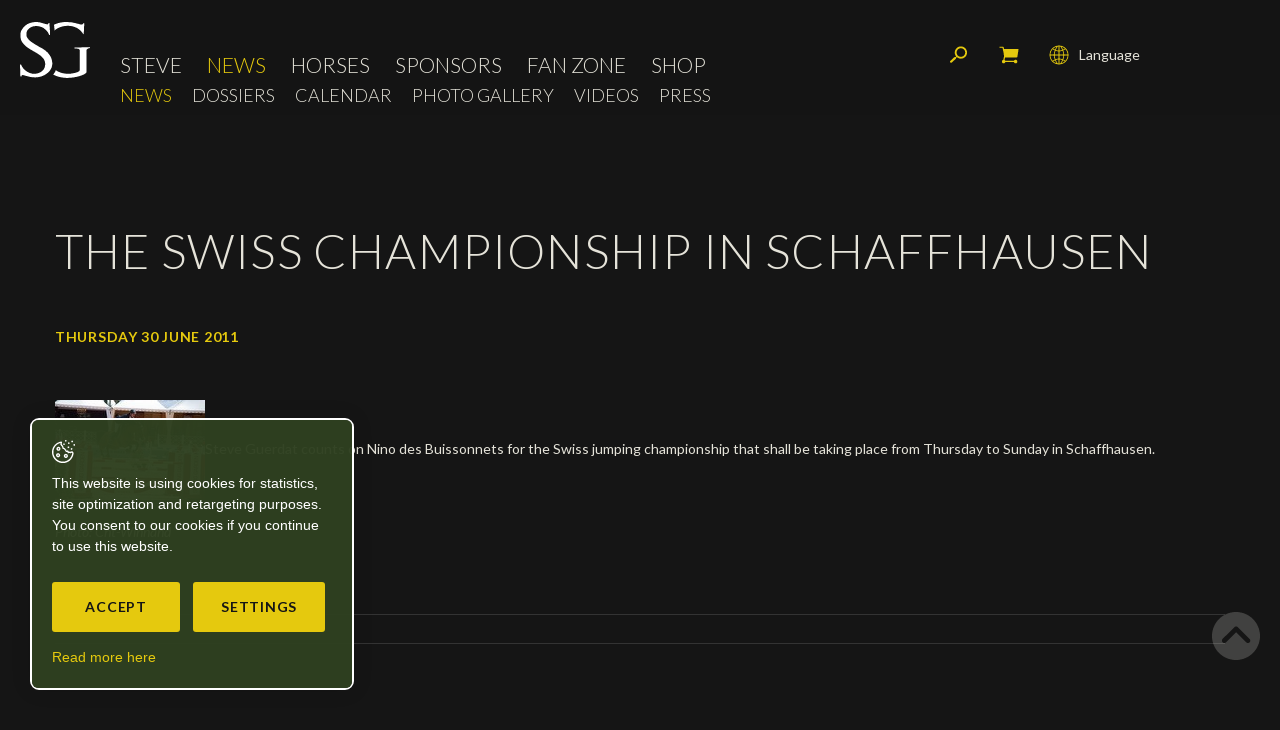

--- FILE ---
content_type: text/html; charset=utf-8
request_url: https://www.steveguerdat.com/en/News/News/The-Swiss-championship-in-Schaffhausen.html
body_size: 13568
content:
<!DOCTYPE html>
<!--
// POWERED BY ICECUBE2.NET
// DEVELOPED IN 2016
// 
// ICECUBE2.NET - THE MOST TIME AND COST EFFECTIVE WCM
// MORE THAN 1500 CUSTOMERS AND COUNTING
//
// MORE INFO AT : http://www.icecube2.net
--> 
<html xmlns="http://www.w3.org/1999/xhtml" xmlns:fb="http://www.facebook.com/2008/fbml" lang="en" xml:lang="en">
	<head><!-- ICVHDOC:43a0625c-eefe-4c40-97e7-4f0a6e986f4b,2.16.0.24,2/1/2026 2:51:12 PM -->
<!--V28 CSS3 buttons-->
<style type="text/css">
@font-face{ 
    font-family:'IceCubeIconsFont';font-weight:normal;font-style:normal; 
    src:url('//static-hostsolutions-ch.s3.amazonaws.com/IceCube/IceCubeIconsFont/IceCubeIconsFont.eot'); 
    src:url('//static-hostsolutions-ch.s3.amazonaws.com/IceCube/IceCubeIconsFont/IceCubeIconsFont.eot?#iefix') format('embedded-opentype'), 
        url('//static-hostsolutions-ch.s3.amazonaws.com/IceCube/IceCubeIconsFont/IceCubeIconsFont.woff') format('woff'), 
        url('//static-hostsolutions-ch.s3.amazonaws.com/IceCube/IceCubeIconsFont/IceCubeIconsFont.ttf') format('truetype'), 
        url('//static-hostsolutions-ch.s3.amazonaws.com/IceCube/IceCubeIconsFont/IceCubeIconsFont.svg#IceCubeIconsFont') format('svg');     
}
[data-icon]:before { font-family:'IceCubeIconsFont';content:attr(data-icon);speak:none;font-weight:normal;font-variant:normal;text-transform:none;line-height:1;-webkit-font-smoothing:antialiased;-moz-osx-font-smoothing:grayscale;margin-right:4px; }
</style>
<!--[if lte IE 7]><script type="text/javascript" src="//static-hostsolutions-ch.s3.amazonaws.com/IceCube/IceCubeIconsFont/lte-ie7.js"></script><![endif]-->

<!--/V28 CSS3 buttons-->




 
        <meta http-equiv="Content-Type" content="text/html; charset=utf-8" />
<meta name="viewport" content="width=device-width, initial-scale=1.0" />
<meta http-equiv="Content-Script-Type" content="text/javascript" />
<meta http-equiv="Content-Style-Type" content="text/css" />
<meta http-equiv="Content-Language" content="en" />  



    
    <title>The Swiss championship in Schaffhausen - Steve Guerdat, swiss rider in jumping - Official website</title>



<meta property="og:image" content="https://www.steveguerdat.com/Htdocs/Images/Pictures/concours/2011/Cannes/Nino_DSC_4493.JPG" />
<meta property="og:image:width" content="800" />
<meta property="og:image:height" content="537" />
<meta name="twitter:image" content="https://www.steveguerdat.com/Htdocs/Images/Pictures/concours/2011/Cannes/Nino_DSC_4493.JPG">

<meta name="description" content="Official Steve Guerdat website. Swiss rider in jumping, awarded at European Championships, Olympic Games and World Cup Final. Winner of the World Cups. IJRC member ranked within the World's Top-15." />
<meta name="keywords" content="steve guerdat, herrliberg, zurich, bassecourt, jura, jurassien, 1982, rider, olympic rider, jalisca solier, nasa, nino des buissonets, chips, carpalo, clair, come on girl, baloussini, tresor, ferrari, urs schwarzenbach, yves piaget, yves g piaget, Werner Oberholzer, artionet, yannick guerdat, trm, horses, matile, menetsattel, parlanti, manfredi, cwd, veredus, philippe guerdat, chi-w geneve, csi-w zurich, csio saint-gall, csio suisse, gct, global champions tour, fei world cup final, las vegas, cavalier romand, thomas fuchs, heidi mulari, Alexander Stursberg, rfj, radio frequence jura, tsr, rsr, srg ssr, international jumping riders club, federation equestre international, fei, brustor boy of kannan, orglando du marais, malva de silla, come girl, lampire, cayetano, geometric, mecano, tepic la silla, isovlas olympic, isovlas pialotta, tijl van het palliterland, kador du valon" />
<meta name="language" content="en-US" />
<meta name="robots" content="index,follow" />
<meta name="generator" content="IceCube2.Net" />		
<meta name="author" content="www.steveguerdat.com, Steve Guerdat" /> 
<meta name="publisher" content="www.steveguerdat.com, Steve Guerdat" />
<meta name="copyright" content="© 2026  Steve Guerdat. All rights reserved" />
		
<meta name="google-site-verification" content="lZtjGMLm2KqjZNgdMP0q8er5F3rQ6UsKYiqDSUAOkbg" />
<meta name="verify-v1" content="ZAcRm7i42h1pgHduAXPPMb68dKZVMqJ86SHYbmDHG60=" />
<meta name="facebook-domain-verification" content="sw53xifmwuxw2ghz9xat8zjtq6krk7" />

<link href="https://fonts.googleapis.com/css?family=Lato:100,300,400,400i,700,700i" rel="stylesheet">

<!-- Fav and touch icons -->
<link rel="apple-touch-icon-precomposed" sizes="144x144" href="/Htdocs/Images/ico/apple-touch-icon-144-precomposed.png">
<link rel="apple-touch-icon-precomposed" sizes="114x114" href="/Htdocs/Images/ico/apple-touch-icon-114-precomposed.png">
<link rel="apple-touch-icon-precomposed" sizes="72x72" href="/Htdocs/Images/ico/apple-touch-icon-72-precomposed.png">
<link rel="apple-touch-icon-precomposed" href="/Htdocs/Images/ico/apple-touch-icon-57-precomposed.png">
<link rel="shortcut icon" href="/favicon.ico" type="image/x-icon" />
<link rel="icon" href="/favicon.ico" type="image/x-icon" />		
<link rel="canonical" href="https://www.steveguerdat.com/en/News/News/The-Swiss-championship-in-Schaffhausen.html" />
		


    <link rel="alternate" type="application/rss+xml" title="RSS Feed: Steve Guerdat News" href="/documents.rdf?idz=32&cid=9643" />
    <link rel="alternate" type="application/rss+xml" title="RSS Feed: Steve Guerdat Events" href="/documents.rdf?idz=32&cid=9658" />






<link rel="stylesheet" href="/css_css_20241210_v20_15FAAD39D4B22BBD93BA72FE0822F0D2.cssx" type="text/css" media="all" />




<!--[if lt IE 9]>
    <script src="http://html5shim.googlecode.com/svn/trunk/html5.js"></script>
<![endif]-->
	</head>
	<body id="topAnchor" class="IC2Render IC2Zone-32 IC2Nav-9643 IC2Page-20031 internal" oncontextmenu="return false;" oncopy="return false;" oncut="return false;" onpaste="return false;">
<!-- res:Mobile.Resources.MobileRedirection.html -->
	
		<script type="text/javascript">
		// <![CDATA[ 	
			var G_AllMapsInit = G_AllMapsInit || [];
			
/* Mécanisme de tracking
-------------------------------------------------------------- */
var _gaq = [];
//	Gtag
window.dataLayer = window.dataLayer || [];
function gtag(){dataLayer.push(arguments);}
var gtagId = 'G-5HS62CFJG1';
gtag('js', new Date());
gtag('config', gtagId);

var TrackerCategory = document.location.pathname.substring(1).replace(/\.[a-zA-Z]+$/,'');
TrackerCategory += document.location.search.replace(/[?=&]/g,'/');
TrackerCategory = TrackerCategory.replace(/ReturnURL\/[^\/]*$/);

var Tracker = { 
	Category:TrackerCategory,  
	Providers:{
		'GA':function(category,action,label,value,id){	
			if(action && action.length>0){ 		
				value = (value)?value:1; 
				if(!this.IsEditionMode){
					gtag('event', action, {
						'event_category': category,
						'event_label': label,
						'value': value
					});
				}
			}
		},
		'IC2':function(category,action,label,value,id){
			if(window.console)
			console.log('Track:',{
				'category':category,
				'action':action,
				'label':label,
				'value':value,
				'id':id	
			});
		}		
	},
	TrackEvent:function(category,action,label,value,id)
	{			
		if(typeof(category)=="undefined"){ category=this.Category; }
		if(typeof(action)=="undefined"){ action=false; }
		if(typeof(label)=="undefined"){ label=false; }
		if(typeof(value)=="undefined"){ value=false; }
		if(typeof(id)=="undefined"){ id=this.ObjectID; }
		for(var p in this.Providers) {
			this.Providers[p](category,action,label,value,id);
		}
	},
	TrackShadowboxEvent:function(sb,action)
	{		
		if(sb.link && sb.player=='img'){
			var label_title = (sb.title!='')?sb.title:'Image';
			label_title+' - '+sb.content.replace(/\?puid=[^&]+/i,'');
			this.TrackEvent('Shadowbox',action,this.ResourceTitle+':'+label_title);
		}
	},
	TrackDownloadEvent:function(category,action,label,trackid)
	{			
		var org_ResourceID = this.ResourceID;
		this.ResourceID=trackid;  
		
		this.TrackEvent(category,action,label+':'+trackid);

		this.ResourceID=org_ResourceID; 
	},
	TrackMobileEvent:function(action,label,value,id)
	{		
		var path_nav = location.pathname.substring(1).replace(/\.[a-zA-Z]+$/,'');
		path_nav += location.search.replace(/[?=&]/g,'/');
		var path_hash = location.hash.substring(2);
		path_hash = path_hash.replace(/[?=&]/g,'/');
		path_hash = path_hash.replace(/\.aspx|\.html|\.htm/g,'');
		this.Category=(path_nav+path_hash).replace(/\/$/,'');		
		this.TrackEvent(this.Category,action,label,value,id);	 
	},
	TrackEComEvent: function(action,label,value)
	{
		if(typeof(value)=="undefined"){ value=1; }
		this.TrackEvent('Shop',action,label,value,-1);
	},
	TrackOpenForm: function(formID)
	{
		this.TrackEvent("Forms","OpenForm",formID,1);
	},
	TrackCompletedForm: function(formID)
	{
		this.TrackEvent("Forms","CompletedForm",formID,1);
	},
	TrackFormState: function(formID)
	{
		var url=top.location.href;		
		if(url.indexOf("sp.FormBuilderPart")>-1) {
			this.TrackCompletedForm(formID);
		}
		else {
			this.TrackOpenForm(formID);
		}
	}
	
};
		// ]]>
		</script> 
	
		<div class="IC2Site">
        	<script type="text/javascript">
//<![CDATA[
	
		var G_ACTION_BASKET = "/scripts/modules/shop/basket.aspx?idn=9643";
	
	
	var G_CurrentNavID = "9643";
	var G_ShopCheckStockStatusOnAdd = (1!=0);
	var G_ShopCurrencyPair = 'CHFEUR';
	var G_ShopOldPricePrefix = 'Instead of';
	
//]]>
</script>
									

  

<div id="LowStockAlert" style="display:none">
    <h3 class="LowStockAlertTitle">Out of stock</h3>
    <p class="LowStockAlertMsg">This combination is temporarily unavailable due to a high demand. We are currently refilling the stock and your merchandise will be delivered in at most 60 days.<br/><br/>We suggest you to order the product in order to receive it as soon as possible.</p>
    <a href="#" class="button btnLowStockAlertCancel">Cancel</a>
	<!-- remove backorder -->
    <!--a href="#" class="button btnLowStockAlertConfirm">Continue</a-->
    <div class="clear"></div>
</div>

<div id="OutOfStockAlert" style="display:none">
    <h3 class="OutOfStockAlertTitle">Out of stock</h3>
    <p class="OutOfStockAlertMsg">The requested quantity of this product is no longer available.<br/>Have you already had a look at the new collection?</p>
    <a href="#" class="button btnOutOfStockAlertCancel">Cancel</a> 
    <div class="clear"></div>
</div>

<div class="IC2Basket" id="ShoppingCart">
    
    
        <div class="container">    
            <div class="cartcontent empty">
                <p>There is no article on your basket</p>
            </div>
            <div class="cartsummary">
                <h2>My cart</h2>
                <div class="quantity">
                    <span class="label">Qty:</span>
                    <span class="value">0</span>
                </div>
                <div class="total">
                    <span class="label">Total:</span>
                    <span class="value"><span> </span>0</span>
                </div>
                <div class="clear"></div>
            </div>
            <div class="cartfooter">
                <a href="#" class="close" onclick="CloseCart();return false;">Close and continue its purchases<span></span></a>
            </div>
        </div>
    
</div>

<div class="IC2BasketMessage" style="display: none;">
    <div class="IC2BasketMessage_Box">
        <div class="msg-svg">
            <svg version="1.1" id="tick" xmlns="http://www.w3.org/2000/svg" xmlns:xlink="http://www.w3.org/1999/xlink" x="0px" y="0px"
                 viewBox="0 0 37 37" style="enable-background:new 0 0 37 37;" xml:space="preserve">
            <path class="circ path" style="fill:none;stroke:var(--primary-color,#fff);stroke-width:3;stroke-linejoin:round;stroke-miterlimit:10;" d="
                M30.5,6.5L30.5,6.5c6.6,6.6,6.6,17.4,0,24l0,0c-6.6,6.6-17.4,6.6-24,0l0,0c-6.6-6.6-6.6-17.4,0-24l0,0C13.1-0.2,23.9-0.2,30.5,6.5z"
                />
            <polyline class="tick path" style="fill:none;stroke:var(--primary-color,#fff);stroke-width:3;stroke-linejoin:round;stroke-miterlimit:10;" points="
                11.6,20 15.9,24.2 26.4,13.8 "/>
            </svg>
        </div>
        <p>Item added to your cart!</p>
        <a class="btn" href="/Scripts/Modules/Shop/Cart.aspx?idn=11946">View Cart &raquo;</a>
    </div>
</div>
			<div id="fb-root"></div>
			<!--[if lt IE 7]>
<div style='border: 1px solid #F7941D; background: #FEEFDA; text-align: center; clear: both; height: 75px; position: relative;'>
<div style='position: absolute; right: 3px; top: 3px; font-family: courier new; font-weight: bold;'><a href='#' onclick='javascript:this.parentNode.parentNode.style.display="none"; return false;'><img src='http://www.ie6nomore.com/files/theme/ie6nomore-cornerx.jpg' style='border: none;' alt='Close this notice'/></a></div>
<div style='width: 640px; margin: 0 auto; text-align: left; padding: 0; overflow: hidden; color: black;'>
<div style='width: 75px; float: left;'><img src='http://www.ie6nomore.com/files/theme/ie6nomore-warning.jpg' alt='Warning!'/></div>
<div style='width: 275px; float: left; font-family: Arial, sans-serif;'>
<div style='font-size: 14px; font-weight: bold; margin-top: 12px;'>You are using an outdated browser</div>
<div style='font-size: 12px; margin-top: 6px; line-height: 12px;'>For a better experience using this site, please upgrade to a modern web browser.</div>
</div>
<div style='width: 75px; float: left;'><a href='http://fr.www.mozilla.com/fr/' target='_blank'><img src='http://www.ie6nomore.com/files/theme/ie6nomore-firefox.jpg' style='border: none;' alt='Get Firefox 3.5'/></a></div>
<div style='width: 75px; float: left;'><a href='http://www.microsoft.com/downloads/details.aspx?FamilyID=341c2ad5-8c3d-4347-8c03-08cdecd8852b&DisplayLang=fr' target='_blank'><img src='http://www.ie6nomore.com/files/theme/ie6nomore-ie8.jpg' style='border: none;' alt='Get Internet Explorer 8'/></a></div>
<div style='width: 73px; float: left;'><a href='http://www.apple.com/fr/safari/download/' target='_blank'><img src='http://www.ie6nomore.com/files/theme/ie6nomore-safari.jpg' style='border: none;' alt='Get Safari 4'/></a></div>
<div style='float: left;'><a href='http://www.google.com/chrome?hl=fr' target='_blank'><img src='http://www.ie6nomore.com/files/theme/ie6nomore-chrome.jpg' style='border: none;' alt='Get Google Chrome'/></a></div>
</div></div><![endif]--> 
 
			<div id="header_print"><img src="/Htdocs/Images/header_print.png" alt="Steve Guerdat" /></div>
            <div class="IC2Wrap">				
                <header>
    <div class="navbar-wrapper">
        <div class="row-fluid">
            <div class="navbox">
                <a class="btn-navButton button visible-phone visible-tablet collapsed" data-target=".nav-collapse" data-toggle="collapse"><span class="animenubox"><span class="animenu"></span><span class="animenu"></span><span class="animenu"></span></span>Menu</a>
                <a class="brand" href="/en/index.html"><img src="/Htdocs/Images/logo.svg" alt="Steve Guerdat"></a>
                <div class="clear"></div>
            </div>
            <div class="navbar navbar-inverse">
                <div class="nav-collapse collapse">
                    
	<ul class="nav" id="nav">
		
			<li class="level0 9644 first  hasSubNav"><a href="/en/Steve.html" target="_self">Steve</a><a href="#" class="seeAllItem collapsed" data-target=".subNav_9644" data-toggle="collapse" onclick="return false;"><span class="animenubox"><span class="animenu"></span><span class="animenu"></span><span class="animenu"></span></span></a>
			
				<ul class="subNav_9644 collapse">
				
                    <li class="level1 9694 first "><a href="/en/Steve/Portrait/Portrait.html" target="_self">Portrait</a>
					
					</li>
				
                    <li class="level1 9699  "><a href="/en/Steve/My-Achievements/Achievements.html" target="_self">My Achievements</a>
					
					</li>
				
                    <li class="level1 9861 last "><a href="/en/Steve/Ambassador/Ambassador.html" target="_self">Ambassador</a>
					
					</li>
				
				</ul>
			
			</li>
		
			<li class="level0 9642  selected hasSubNav"><a href="/en/News.html" target="_self">News</a><a href="#" class="seeAllItem collapsed" data-target=".subNav_9642" data-toggle="collapse" onclick="return false;"><span class="animenubox"><span class="animenu"></span><span class="animenu"></span><span class="animenu"></span></span></a>
			
				<ul class="subNav_9642 collapse">
				
                    <li class="level1 9643 first selected"><a href="/en/News/News.html" target="_self">News</a>
					
					</li>
				
                    <li class="level1 9889  "><a href="/en/News/Dossiers.html" target="_self">Dossiers</a>
					
					</li>
				
                    <li class="level1 9658   hasSubNav"><a href="/en/News/Calendar-1.html" target="_self">Calendar</a><a href="#" class="seeAllItem collapsed" data-target=".subNav_9658" data-toggle="collapse" onclick="return false;"><span class="animenubox"><span class="animenu"></span><span class="animenu"></span><span class="animenu"></span></span></a>
					
						<ul class="subNav_9658 collapse">
						
							<li class="level2 9659 first "><a href="/Scripts/Modules/CustomView/List.aspx?idn=9659&name=Events&past=0" target="_self">Upcoming competitions</a>
							
							</li>
						
							<li class="level2 9660 last "><a href="/Scripts/Modules/CustomView/List.aspx?idn=9660&name=Events&past=1" target="_self">Results</a>
							
							</li>
						
						</ul>
					
					</li>
				
                    <li class="level1 9691  "><a href="/en/News/Photo-Gallery.html" target="_self">Photo Gallery</a>
					
					</li>
				
                    <li class="level1 9692  "><a href="/en/News/Videos/Videos.html" target="_self">Videos</a>
					
					</li>
				
                    <li class="level1 9720 last "><a href="/en/News/Press/Press.html" target="_self">Press</a>
					
					</li>
				
				</ul>
			
			</li>
		
			<li class="level0 9645   hasSubNav"><a href="/en/Horses.html" target="_self">Horses</a><a href="#" class="seeAllItem collapsed" data-target=".subNav_9645" data-toggle="collapse" onclick="return false;"><span class="animenubox"><span class="animenu"></span><span class="animenu"></span><span class="animenu"></span></span></a>
			
				<ul class="subNav_9645 collapse">
				
                    <li class="level1 9665 first "><a href="/en/Horses/Competition-Horses.html" target="_self">Competition Horses</a>
					
					</li>
				
                    <li class="level1 9666  "><a href="/en/Horses/In-memorium.html" target="_self">In memorium</a>
					
					</li>
				
                    <li class="level1 9717 last "><a href="/en/Horses/Stallions/Tresor-V.html" target="_self">Stallions</a>
					
					</li>
				
				</ul>
			
			</li>
		
			<li class="level0 9905   hasSubNav"><a href="/en/Sponsors.html" target="_self">Sponsors</a><a href="#" class="seeAllItem collapsed" data-target=".subNav_9905" data-toggle="collapse" onclick="return false;"><span class="animenubox"><span class="animenu"></span><span class="animenu"></span><span class="animenu"></span></span></a>
			
				<ul class="subNav_9905 collapse">
				
                    <li class="level1 9906 first "><a href="/en/Sponsors/Horses-owners/Horses-owners.html" target="_self">Horses owners</a>
					
					</li>
				
                    <li class="level1 9907  "><a href="/en/Sponsors/Main-Sponsors/My-main-sponsors.html" target="_self">Main Sponsors</a>
					
					</li>
				
                    <li class="level1 9908 last "><a href="/en/Sponsors/Partners/My-partners.html" target="_self">Partners</a>
					
					</li>
				
				</ul>
			
			</li>
		
			<li class="level0 9909   hasSubNav"><a href="/en/Fan-Zone.html" target="_self">Fan Zone</a><a href="#" class="seeAllItem collapsed" data-target=".subNav_9909" data-toggle="collapse" onclick="return false;"><span class="animenubox"><span class="animenu"></span><span class="animenu"></span><span class="animenu"></span></span></a>
			
				<ul class="subNav_9909 collapse">
				
                    <li class="level1 9722 first "><a href="/en/Fans-club/Autograph/Autograph.html" target="_self">Autograph</a>
					
					</li>
				
                    <li class="level1 9890 last "><a href="/en/Social-Newsroom/Social-Newsroom.html" target="_self">Social Newsroom</a>
					
					</li>
				
				</ul>
			
			</li>
		
			<li class="level0 13040 last "><a href="/en/Shop.html" target="_self">Shop</a>
			
			</li>
		
        <li class="level0 languages visible-tablet visible-phone"><a href="/fr/index.html">Français</a></li>
        <li class="level0 languages visible-tablet visible-phone"><a href="/en/index.html">English</a></li>
        <li class="level0 languages visible-tablet visible-phone"><a href="/de/index.html">Deutsch</a></li>
        <li class="level0 searchMobile visible-tablet visible-phone">
            <div class="searchBox">
                <div class="search">
                    <form action="/Scripts/Modules/Search/List.aspx" method="get" class="search-form" role="search">
    <div id="searchBox">
        <input type="hidden" name="idn" value="9605" />
        <input type="hidden" name="z" value="32" />
        <input type="hidden" name="if" value="1" />
        <input type="hidden" name="op" value="1" />
        <label accesskey="5" for="search">Keywords</label>
        <input type="text" class="txt" value="Search" name="s" id="SmallSearchField"
            onfocus="this.value=(this.value!='Search')?this.value:''" 
            onblur="this.value=(this.value=='')?'Search':this.value" />
        <button class="button" name="search" type="submit"><span class="sprite"></span>Search</button>
    </div>
</form>
                </div>
            </div>
        </li>
    </ul>


                </div>
                <div class="clear"></div>
                
<div class="subnavigation visible-desktop">
    <ul>
    
        <li class="level0 first selected"><a href="/en/News/News.html" target="_self">News</a>
        
        </li>
    
        <li class="level0  "><a href="/en/News/Dossiers.html" target="_self">Dossiers</a>
        
        </li>
    
        <li class="level0  "><a href="/en/News/Calendar-1.html" target="_self">Calendar</a>
        
        </li>
    
        <li class="level0  "><a href="/en/News/Photo-Gallery.html" target="_self">Photo Gallery</a>
        
        </li>
    
        <li class="level0  "><a href="/en/News/Videos/Videos.html" target="_self">Videos</a>
        
        </li>
    
        <li class="level0 last "><a href="/en/News/Press/Press.html" target="_self">Press</a>
        
        </li>
    
    </ul>
</div>


                <div class="clear"></div>
            </div>
            <div class="tools">
                <div class="rolexWatch" id="rolexContainer">
                    
                    <iframe src="https://static.rolex.com/clocks/2024/steve_guerdat_mobile_en_HTML_90x90/rolex.html" style="width:90px;height:90px;border:0;margin:0;padding:0;overflow:hidden;scroll:none" SCROLLING=NO frameborder="NO"></iframe>
                </div>
                <div class="languages visible-desktop">
                    <a href="#" class="collapsed" data-target=".langBox" data-toggle="collapse" onClick="return false;"><span class="sprite"></span>Language</a>
                    <div class="langBox collapse">
                        
                            
                                <a class="fr" href="/fr/Actualite/News.html">Français</a>
                            
                            
                            
                            
                                <a class="en selected" href="/en/index.html">English</a>
                            
                            
                                <a class="de" href="/de/News/News.html">Deutsch</a>
                            
                            	
                        
                        
                        <div class="clear"></div>
                    </div>
                </div>
                <div class="cart">
                    <a href="/Scripts/Modules/Shop/Cart.aspx?idn=11946"><span class="sprite"></span>My cart</a>
                </div>
                <div class="searchBox visible-desktop">
                    <a href="#" class="research collapsed" data-target=".search" data-toggle="collapse" onClick="jQuery(this).fadeOut(300);return false;"><span class="sprite"></span>Search</a>
                    <div class="search collapse">
                        <form action="/Scripts/Modules/Search/List.aspx" method="get" class="search-form" role="search">
    <div id="searchBox">
        <input type="hidden" name="idn" value="9605" />
        <input type="hidden" name="z" value="32" />
        <input type="hidden" name="if" value="1" />
        <input type="hidden" name="op" value="1" />
        <label accesskey="5" for="search">Keywords</label>
        <input type="text" class="txt" value="Search" name="s" id="SmallSearchField"
            onfocus="this.value=(this.value!='Search')?this.value:''" 
            onblur="this.value=(this.value=='')?'Search':this.value" />
        <button class="button" name="search" type="submit"><span class="sprite"></span>Search</button>
    </div>
</form>
                    </div>
                </div>
                <div class="clear"></div>
            </div>
        </div>
        <div class="clear"></div>
    </div>
</header>
                <div class="mainContainer">
                    <div class="container">
                    	<h1 class="pageTitle">The Swiss championship in Schaffhausen</h1>

<span class="infoNews">Thursday 30 June 2011</span>





	




<div class="content">
	





    

<div class="clear EZ_TopColumn">
    
        <div class="part BlocHtml">
	
	
    <div class="box">
        
            <div class="imported"><DIV><A title="" onclick="gammaRay(this.href); return false;" href="/Htdocs/Images/Pictures/concours/2011/Cannes/Nino_DSC_4493.JPG"><IMG title="" alt="" src="/Htdocs/Images/Thumbnails/concours/2011/Cannes/Nino_DSC_4493.JPG" border=0></A>Steve Guerdat counts on Nino des Buissonnets for the Swiss jumping&nbsp;championship that shall be taking place&nbsp;from Thursday to&nbsp;Sunday in Schaffhausen.</DIV>
<DIV>&nbsp;</DIV>
<DIV><EM>Photo: Cht-Winnand</EM><BR></DIV></div>
        
    </div>
</div>

    
</div>
<div class="row-fluid">
	<div class="span6 EZ_LeftColumn"> 
		
			
			
	</div>
	<div class="span6 EZ_RightColumn"> 
		
			
		
	</div>
</div>
<div class="clear EZ_BottomColumn"> 
    
        
    
</div>
<div class="row-fluid">
	<div class="span6 EZ_Left2Column"> 
		
			
			
	</div>
	<div class="span6 EZ_Right2Column"> 
		
			
		
	</div>
</div>
<div class="clear"></div>


    <div class="bottom-content">
        <div class="info">	
            <div class="SocialWidget">
           <div class="sharethis-inline-share-buttons"></div>
            </div>
            <div class="clear"></div>
        </div>
    </div>
    <div class="btnNextPrev visible-desktop visible-tablet">
    	<!--Could not load dynamic part 'PassThruPager'-->
        <div class="row-fluid">
            <div class="span6">
                
            </div>
            <div class="span6 right">
                
            </div>
        </div>
    </div>
    <div class="clear"></div>


        
<div class="LinkCategory">
	
	 
        
         
            <a href="/en/News/News.html" class="button">Back</a>
        	
	
</div>






    
    
        
    
    
</div>
                    </div>
                </div>
                <div class="clear"></div>
    <div class="sponsors">
        <div class="content">
            <div class="container">
                <div class="row-fluid bigSponsors">
                    <div class="span4">
                        <h2>Patronage</h2>
                        <div class="row-fluid">
                            
                            
                                <div class="span6 "><a href="/Scripts/Index.aspx?id=24496#Albfuhren"><img src="/Htdocs/Images/sponsors/albfuhren.png" alt="Hofgut Albführen"></a></div>
                                <div class="span6"><a href="/Scripts/Index.aspx?id=24496#Chc"><img src="/Htdocs/Images/sponsors/chc.png" alt="CHC Horses"></a></div>
								<!--<div class="span4"><a href="/Scripts/Index.aspx?id=24496#Bucheler"><img src="/Htdocs/Images/sponsors/Bucheler.png" alt="Bucheler"></a></div>-->
                            
                            
                        </div>
                    </div>
                    <div class="span8">
                        <h2>Sponsors</h2>
                        <div class="row-fluid">
                            
                            
								<div class="span2"><a href="/Scripts/Index.aspx?id=24498#Rolex"><img src="/Htdocs/Images/sponsors/rolex.png" alt="Rolex"></a></div>
								<div class="span3"><a href="/Scripts/Index.aspx?id=24498#LandRover" target="_blank"><img src="/Htdocs/Images/sponsors/LandRoverLogoFooter.png" alt="Land Rover"></a></div>
                                <!-- <div class="span3"><a href="/Scripts/Index.aspx?id=24498#Hermes"><img src="/Htdocs/Images/sponsors/Hermes.png" alt="Hermes"></a></div> -->
						        <div class="span2"><a href="https://www.horseware.com/" target="_blank" rel="noopener"><img src="/Htdocs/Images/sponsors/horsewareSponsor.png" alt="Horseware"></a></div>
						        <div class="span2"><a href="https://harcour.fr/" target="_blank"><img src="/Htdocs/Images/sponsors/harcour.png" alt="Harcour" style="margin-top: 15%;"></a></div>
                                <div class="span2"><a href="https://voltairedesign.com/fr/" target="_blank"><img alt="Voltaire Design" src="/Htdocs/Images/sponsors/voltaire.png" style="margin-top: -20%;"></a></div>
                                
                            
                        </div>
                    </div>
                </div>
                <div class="row-fluid smallSponsors">
                    <h2>Partners</h2>
                    
                    
                        <!--<div class="item"><a href="https://harcour.fr/" target="_blank"><img src="/Htdocs/Images/sponsors/harcour.png" alt="Harcour" style="margin-top: 15%;"></a></div>
                        <div class="item"><a href="https://voltairedesign.com/fr/" target="_blank"><img src="/Htdocs/Images/sponsors/voltaire.png" alt="Voltaire Design"></a></div>-->
                        <div class="item index_0"><a href="/en/Sponsors/Partners/My-partners.html"><img src="/Htdocs/Images/sponsors/parlanti.png" alt="Parlanti Roma"></a></div>
                        <div class="item"><a href="/en/Sponsors/Partners/My-partners.html"><img src="/Htdocs/Images/sponsors/KASK.png" alt="KASK"></a></div>
						<div class="item"><a href="/en/Sponsors/Partners/My-partners.html"><img src="/Htdocs/Images/sponsors/Hypona_2.png" alt="Hypona"></a></div>
                        <div class="item"><a href="/en/Sponsors/Partners/My-partners.html"><img src="/Htdocs/Images/sponsors/trm.png" alt="TRM"></a></div>
                        <div class="item"><a href="/en/Sponsors/Partners/My-partners.html"><img src="/Htdocs/Images/sponsors/artionet.png" alt="Artionet Web Agency"></a></div>
                    	<div class="item"><a href="/en/Sponsors/Partners/My-partners.html"><img src="/Htdocs/Images/sponsors/veredus.png" alt="Veredus"></a></div>
                        <!--div class="item"><a href="https://www.swiza.com/" target="_blank" rel="noopener"><img src="/Htdocs/Images/sponsors/Swiza.png" alt="Swiza"></a></div-->
                        <!--<div class="item"><a href="https://www.ijrc.org/" target="_blank" rel="noopener"><img src="/Htdocs/Images/sponsors/IJRC.png" alt="International Jumping Riders Club"></a></div>-->
                    
                    
                     <div class="clear"></div>
                </div>
            </div>
        </div>
    </div>
    <div class="clear"></div>
    <footer>
        <div class="inner">
            <div class="container">
                <div class="row-fluid">
                    <div class="span4">
                        <!-- SEZ layout_id: LM_Shared_Z32 -->
                    </div>
                    <div class="span4">
                        <!-- SEZ layout_id: LM_Shared_Z32 -->
                    </div>
                    <div class="span4">
                        <!-- SEZ layout_id: LM_Shared_Z32 -->
                    </div>
                </div>
            </div>
        </div>
        <div class="copyright">
            <div class="container">
                <div class="row-fluid">
                    <div class="span7">
                        <p>Copyright © SG - 2026 - All rights reserved</p>
                    </div>
                    <div class="span5">
                        <p><a href="http://www.artionet.com" target="_blank">Powered by Artionet</a><br /><span class="desktopSpace"> - </span><a href="http://www.icecube2.net" target="_blank">Generated with IceCube2.Net</a></p>
                    </div>
                </div>
            </div>
        </div>
    </footer>
    <a href="#topAnchor" class="backToTop"><span class="sprite"></span></a>
            </div>
        </div>
		
		<script type="text/javascript">
		var CurrentNavID = 9643;
		</script>
		<script type="text/javascript">
			const passwordLength = 12;
			const passwordSpecial = `!#$%&*@\.,?:-_{}[]|\+'"()=~^;<>ÀÁÂÃÄÅÆÇÈÉÊËÌÍÎÏÐÑÒÓÔÕÖØÙÚÛÜÝÞßàáâãäåæçèéêëìíîïðñòóôõöøùúûüýþÿ`;
			const passwordValidation = (() => {
				let regex = "^(?=.*[a-z])(?=.*[A-Z])(?=.*\d)(?=.*[^\da-zA-Z]).{{{0},}}$";
				let minSize = "12";
				return new RegExp(regex.replace('{{{0},}}', '{' + minSize + ',}'));
			})();
		</script>
		
		<script type="text/javascript" src="/js_prod_js_02082016_v3_DDF88F6F08923F529291E0492E50241F.jsx"></script>
        
        
        
        
        
        
        
		
		
        
        
        
        
		<script type="text/javascript" src="/Scripts/javascript/lang/en.js"></script>
        
		
		<script type="text/javascript" src="/Scripts/javascript/jquery/json.min.js"></script> 
		
		<script type="text/javascript" src="/Scripts/javascript/Shop.js"></script> 
		
		<script type="text/javascript" src="/ajaxpro/Site.Ajax.Cart,Site.ashx"></script> 
						
		
		<script type='text/javascript' src='https://platform-api.sharethis.com/js/sharethis.js#property=68839564a2891372bdbfc468&product=sop' async='async'></script>



		<script type="text/javascript">
		// <![CDATA[ 
			if(Translate.Shadowbox){ Shadowbox.lang=Translate.Shadowbox; }
			Shadowbox.init({
				onOpen:function(sb){ Tracker.TrackShadowboxEvent(sb,'Open'); },
				onChange:function(sb){ Tracker.TrackShadowboxEvent(sb,'Change'); },
				onClose:function(sb){ Tracker.TrackShadowboxEvent(sb,'Close'); }
			});
	
			jQuery.noConflict();
			var navOpen = false;
			jQuery(document).ready(function(){
				var $container = jQuery('#og-grid');
				/*$container.masonry({
					itemSelector: 'li',
					columnWidth: '.sizer'
				});*/
				//InitBlogArchive('en');
				
				
				// cacher tous les  place palmarès
				jQuery(".palmaresArea").hide();
				
				
				// cacher zone sponsor quand rio 2016
				var background = jQuery(".mainContainer").css("background-image");
				if (background && background.indexOf("London2012") !== -1) {
					jQuery(".sponsors,.rolexWatch").hide();
				}
				if (background && background.indexOf("Rio2016") !== -1) {
					jQuery(".sponsors,.rolexWatch").hide();
				}
				if (background && background.indexOf("Tokyo2020") !== -1) {
					jQuery(".sponsors,.rolexWatch").hide();
				}
				if (background && background.indexOf("Paris2024") !== -1) {
					jQuery(".sponsors,.rolexWatch").hide();
				}
			});
			try
			{
			FB.init({
				appId: 170526356407957,  
				status: true, 
				cookie: true, 
				xfbml: true,oauth:true
			});
			} catch (e){}
			var NavID = 9643;
			
			function palmares(obj) {
				jQuery(".palmaresArea").hide();
				
				var year = parseInt(obj.innerHTML);
				//console.log(year);
				
				var allPalmares = jQuery(".palmaresArea");
				//console.log(allPalmares);
				
				// get the high year in dropdown list
				var temp = -1000;
				jQuery.each(jQuery(".BlocHtml .dropdown ul li a"), function(i, val) {
					var currentYear = parseInt(val.innerHTML);
					if (currentYear > temp) {
						temp = currentYear;
					}
				});
				
				var index = /*2016*/temp - year; // if 2016 then 2016 - 2016 = 0
				jQuery(allPalmares[index]).show();
				
				jQuery("#buttonTitle").text("Year : " + year);
				return false;
			}
		// ]]>
		</script>
		
		<script type="text/javascript">
//<![CDATA[		
if (typeof jQuery != 'undefined') {
    jQuery(document).ready(function() {
        var filetypes = /(\.(zip|exe|pdf|doc*|xls*|ppt*|mp3)|(\?download=1))$/i;		
        jQuery('a').each(function() {
            var href = jQuery(this).attr('href');
            if (href && (href.match(/^https?\:/i)) && (!href.match(document.domain))) {
                jQuery(this).click(function() {
					var rel = jQuery(this).attr('rel');
					if(rel && rel.match(/^shadowbox/)){
						return false;						
					}
					else{
						var extLink = href.replace(/^https?\:\/\//i, '');
						Tracker.TrackEvent('External links','Click',extLink);
						if (this.target.toLowerCase() != '_blank') {
							setTimeout(function() { location.href = href; }, 200);
							return false;
						}
					}
                });
            }
            else if (href && href.match(/^mailto\:/i)) {
                jQuery(this).click(function() {
                    var mailLink = href.replace(/^mailto\:/i, '');
					Tracker.TrackEvent('Email','Click',mailLink);
                });
            }
            else if (href && href.match(filetypes)) {
                jQuery(this).click(function() {
                    var extension = (/[.]/.exec(href)) ? /[^.]+$/.exec(href) : '';
					if(extension.length>0){
						extension = extension[0].replace(/\?download=1/i,'');
					}
                    var filePath = href;
					var fileID = /Files\/v\/([^.]+)\./i.exec(href);
					fileID = (fileID!=null?fileID[1]:'');
					
					
					var trackID = 'r_f'+fileID;
					
					Tracker.TrackDownloadEvent('Files - '+extension.toUpperCase(),'Download',filePath,trackID);
                    if (this.target.toLowerCase() != '_blank') {
                        setTimeout(function() { location.href = href; }, 200);
                        return false;
                    }
                });
            }
        });
    });
}
//]]>
</script> 
		<script type="text/javascript" async>
//<![CDATA[		   
	(function() {
		var GTM_File = document.createElement('script'); GTM_File.type = 'text/javascript'; GTM_File.async = true;
		GTM_File.src = 'https://www.googletagmanager.com/gtag/js?id=' + gtagId;
		var s = document.getElementsByTagName('script')[0]; s.parentNode.insertBefore(GTM_File, s);
	})();
//]]>

</script>

<script async src="https://shown.io/metrics/RB3e2Rgp8W" type="text/javascript"></script>
        
        
        
		<script type="text/javascript">
			/* * * CONFIGURATION VARIABLES: EDIT BEFORE PASTING INTO YOUR WEBPAGE * * */
			var disqus_shortname = 'steveguerdat'; // required: replace example with your forum shortname
			var disqus_config = function(){ this.language = "en";};
			/* * * DON'T EDIT BELOW THIS LINE * * */
			(function () {
			var s = document.createElement('script'); s.async = true;
			s.type = 'text/javascript';
			s.src = '//' + disqus_shortname + '.disqus.com/count.js';
			(document.getElementsByTagName('head')[0] || document.getElementsByTagName('body')[0]).appendChild(s);
			}());
		</script>
		
	<style scoped>
    #cookiesBanner{position:fixed;bottom:30px;left:30px;z-index:10002;transition:all 1s;width:300px;width:clamp(280px, 26vw, 320px);border-radius:9px;box-shadow:0 0 20px rgba(0, 0, 0, .12);font-family:Raleway,-apple-system,BlinkMacSystemFont,"Segoe UI",Roboto,"Helvetica Neue",Arial,sans-serif,"Apple Color Emoji","Segoe UI Emoji","Segoe UI Symbol";font-weight:300;display:none;border:solid 2px var(--cookie-color, #fff);font-weight: normal;}
    #cookiesBanner.available0{display:none}
    #cookiesBanner.cookiesBannerHide{bottom:-100%}
    #cookiesBannerBG{position:absolute;top:0;left:0;width:100%;height:100%;opacity:.97;background:#2f4021;border-radius:6px}
    #cookiesBannerBox{position:relative;padding:20px}
    #cookiesBannerTitle {display: flex;gap: .4rem;font-weight: 400;color: var(--cookie-color, #fff);margin: 0 0 10px;}
    #cookiesBannerText{font-size:14px;line-height:21px;color: #fff;}
    .cookiesBannerBtn{position:relative;z-index:1;margin:15px 0 0;display: grid;row-gap: .3rem;}
    .cookiesBannerBtn > div {display: grid;grid-template-columns: 1fr 1fr;gap: .4rem;}
    .cookiesBannerBtn > button {font-weight: 400;text-decoration: underline;}
    .cookiesBannerBtn :is(a, button){text-decoration:none;font-size:14px;line-height:1;display:inline-block;padding:9px 10px 9px;white-space:nowrap;background:var(--cookie-bg, var(--primary-color, #000));color: var(--cookie-color, #FFF);border:1px solid var(--cookie-color, #000);border-radius:30px;transition:all ease .3s;text-align: center;}
    .cookiesBannerBtn :is(a, button):not(:only-child):hover {text-decoration: underline;}
    .cookiesBannerBtn :is(a, button):is(:only-child, :first-child):hover {color: var(--cookie-btn-hover, var(--cookie-bg, var(--primary-color, #000)));background: var(--cookie-color, #fff);text-decoration: none;}
    #cookiesBannerChoices {display: flex;flex-direction: column;gap: .9rem;}
    #cookiesBannerChoices > div {position: relative;}
    #cookiesBannerChoices details {display: flex;gap:.2rem;flex-direction: column;color: #fff;}
    #cookiesBannerChoices summary {display: revert;cursor: pointer;}
    #cookiesBannerChoices summary:focus {outline: none;}
    #cookiesBannerChoices summary > div {display: flex;justify-content: space-between;}
    #cookiesBannerChoices summary span {font-weight: 400;}
    #cookiesBannerChoices .switch {display: inline-block;width: 46px;height: 22px;position: absolute;top: 0;right: 0;}
    #cookiesBannerChoices .switch input {opacity: 0;width: 0;height: 0;}
    #cookiesBannerChoices .slider {position: absolute;cursor: pointer;inset: 25% 0 0 0;background-color: var(--cookie-color2, #ccc);transition: .4s;border-radius: 24px;border: 1px solid var(--cookie-color, #fff);width: 46px;height: 12px;}
    #cookiesBannerChoices .slider:before {position: absolute;content: "";height: 22px;width: 22px;left: -4px;bottom: -6px;background-color:#fff;transition: .4s;border-radius: 50%;}
    #cookiesBannerChoices input:checked + .slider {background-color: var(--cookie-bg2, var(--primary-color-variant, #333));}
    #cookiesBannerChoices input:disabled + .slider {background-color: var(--cookie-color3, #9f9f9f);cursor: not-allowed;}
    #cookiesBannerChoices input:focus + .slider {box-shadow: 0 0 1px var(--cookie-bg2, var(--primary-color-variant, #1e8fa4));}
    #cookiesBannerChoices input:checked + .slider:before {transform: translateX(30px);}
    @media(max-width:480px){
        #cookiesBanner{left:15px;width:calc(100% - 30px)}
        #cookiesBannerBox{padding:20px 5%;}
    }
    .updateCookies {display: block;font-size: .8rem;text-decoration: underline;background: none;border: 0;padding: 0;margin: 0;}
    .updateCookies:hover {color: var(--standard-text-color, #000);}

</style>

<div id="cookiesBanner" class="available1 hidden-print">
    <div id="cookiesBannerBG"></div>
    <div id="cookiesBannerBox">
        <div id="cookiesBannerTitle">
            <svg version="1.1" id="Layer_1" xmlns="http://www.w3.org/2000/svg" xmlns:xlink="http://www.w3.org/1999/xlink" x="0px" y="0px" width="23.4px" height="23.4px" viewBox="0 0 23.4 23.4" style="enable-background:new 0 0 23.4 23.4;" xml:space="preserve">
                <path id="miam" class="st0" d="M20,11.5c0.3-0.2,0.6-0.1,0.8,0.1c0.9,0.8,1.3,1.3,1.2,1.8c-0.5,6.1-5.9,10.6-11.9,10.1  C4,22.9-0.5,17.5,0,11.5c0.4-5,4.2-9.1,9.2-9.9C9.6,1.5,10,1.7,10.1,2c0.1,0.2,0.1,0.4,0.1,0.6c0,0.3-0.1,0.6-0.2,0.9  C9.9,3.7,9.9,3.9,9.9,4C10,4.1,10,4.2,10.1,4.3c0.1,0.1,0.1,0.3,0.2,0.5c0,0.1,0.1,0.2,0.1,0.2c0.6,0.6,1.1,1.3,1.3,2.1  c0.1,0.3,0.1,0.6,0.2,1l1,0.2c0.2,0,0.3,0.2,0.4,0.3c0.3,0.4,0.5,0.8,0.6,1c0,0.1,0.1,0.1,0.2,0.2c-0.1-0.1-0.1-0.1-0.2-0.1  c0.1,0,0.2,0,0.3,0.1c0.2,0.1,0.4,0.3,0.4,0.5c0.1,0.1,0.2,0.5,0.2,0.4c0,0.1,0.1,0.2,0.2,0.3c0,0,0.1,0,0.1-0.1  c-0.1,0,0.2-0.1,0.3-0.1c0.2-0.1,0.4-0.1,0.6-0.1c0.7,0.1,1,0.5,1.2,1.2l0,0.1c0.2,0,0.4,0,0.5-0.1c0.2-0.1,0.3-0.1,0.5-0.2  c0.3-0.1,0.6,0,0.8,0.3C19.3,11.9,19.7,11.7,20,11.5z M8.7,3c-5.2,1.3-8.3,6.6-7,11.7s6.6,8.3,11.7,7c3.9-1,6.8-4.4,7.2-8.4  c0,0,0-0.1-0.1-0.1c-0.1-0.1-0.2-0.2-0.3-0.3c-0.3,0.2-0.6,0.3-0.9,0.5c-0.2,0.1-0.4,0.1-0.6,0.1c-0.3,0-0.5-0.1-0.7-0.3  c-0.4,0.1-0.8,0.2-1.2,0.2c-0.4,0-0.7-0.2-0.9-0.5c-0.1-0.2-0.2-0.4-0.2-0.6c0-0.1,0-0.1,0-0.1s0-0.1,0-0.1c-0.3,0.2-0.7,0.3-1,0.2  c-0.5-0.1-0.8-0.4-1.1-1.1c0,0-0.2-0.3-0.2-0.4c-0.5-0.4-0.8-0.8-1.1-1.4l-1.1-0.3C11,9.2,10.8,9,10.7,8.8c-0.1-0.6-0.3-1-0.3-1.4  c-0.1-0.3-0.3-0.6-0.4-0.9C9.8,6.4,9.8,6.2,9.7,6.1C9.5,6,9.3,5.9,9.2,5.7C9.1,5.5,9.1,5.4,9,5.2l0-0.1C8.6,5,8.4,4.5,8.5,4.1  c0-0.3,0.1-0.6,0.2-0.9L8.7,3z M14,1.7c-0.5,0-0.9-0.4-0.9-0.9S13.5,0,14,0s0.9,0.4,0.9,0.9c0,0,0,0,0,0C14.8,1.3,14.4,1.7,14,1.7z   M22.6,5.9c-0.5,0-0.9-0.4-0.9-0.9c0-0.5,0.4-0.9,0.9-0.9c0.5,0,0.9,0.4,0.9,0.9C23.4,5.5,23.1,5.9,22.6,5.9L22.6,5.9z M19.8,10  C19.4,10,19,9.6,19,9.1c0-0.5,0.4-0.9,0.9-0.9c0.5,0,0.9,0.4,0.9,0.9v0C20.7,9.6,20.3,10,19.8,10z M20.5,2.4c-0.5,0-0.9-0.4-0.9-0.9  c0-0.5,0.4-0.9,0.9-0.9c0.5,0,0.9,0.4,0.9,0.9c0,0,0,0,0,0C21.4,2,21,2.4,20.5,2.4C20.5,2.4,20.5,2.4,20.5,2.4L20.5,2.4z M16.7,8.3  c-0.5,0-0.9-0.4-0.9-0.9s0.4-0.9,0.9-0.9c0.5,0,0.9,0.4,0.9,0.9v0C17.6,7.9,17.2,8.3,16.7,8.3z M17.1,4.1c-0.5,0-0.9-0.4-0.9-0.9  c0-0.5,0.4-0.9,0.9-0.9c0.5,0,0.9,0.4,0.9,0.9c0,0,0,0,0,0C17.9,3.8,17.5,4.1,17.1,4.1C17.1,4.1,17.1,4.1,17.1,4.1L17.1,4.1z   M12.2,5.2c-0.5,0-0.9-0.4-0.9-0.9c0-0.5,0.4-0.9,0.9-0.9s0.9,0.4,0.9,0.9c0,0,0,0,0,0C13.1,4.8,12.7,5.2,12.2,5.2z M6.2,17.6  c-1.1,0-2.1-0.9-2.1-2.1s0.9-2.1,2.1-2.1c1.1,0,2.1,0.9,2.1,2.1S7.3,17.6,6.2,17.6L6.2,17.6z M6.2,16.2c0.4,0,0.7-0.3,0.7-0.7  c0-0.4-0.3-0.7-0.7-0.7c-0.4,0-0.7,0.3-0.7,0.7l0,0C5.5,15.9,5.8,16.2,6.2,16.2z M14.1,18.3c-1.1,0-2.1-0.9-2.1-2.1  c0-1.1,0.9-2.1,2.1-2.1c1.1,0,2.1,0.9,2.1,2.1S15.3,18.3,14.1,18.3C14.1,18.3,14.1,18.3,14.1,18.3L14.1,18.3z M14.1,16.9  c0.4,0,0.7-0.3,0.7-0.7c0-0.4-0.3-0.7-0.7-0.7s-0.7,0.3-0.7,0.7C13.4,16.6,13.8,16.9,14.1,16.9C14.1,16.9,14.1,16.9,14.1,16.9  L14.1,16.9z M6.6,11C5.4,11,4.5,10.1,4.5,9c0-1.1,0.9-2.1,2.1-2.1S8.6,7.8,8.6,9l0,0C8.6,10.1,7.7,11,6.6,11z M6.6,9.7  c0.4,0,0.7-0.3,0.7-0.7c0-0.4-0.3-0.7-0.7-0.7C6.2,8.3,5.9,8.6,5.9,9l0,0C5.9,9.3,6.2,9.7,6.6,9.7C6.5,9.7,6.6,9.7,6.6,9.7z" style="fill:#fff;"></path>
            </svg>
            <span></span>
        </div>
        <div id="cookiesBannerInfos">
            <div id="cookiesBannerText">This website is using cookies for statistics, site optimization and retargeting purposes. You consent to our cookies if you continue to use this website.</div>
            <div class="cookiesBannerBtn">
                <div>
                    <button type="button" onclick="submitCookies('all');">Accept</button>
                    <!-- <button onclick="submitCookies('none');"></button> -->
                    <button type="button" onclick="cookieSettingsShow();">Settings</button>
                </div>
                <a href="/Services/RGPD/RGPD.html?lang=EN" rel="noreferrer noopener" target="_blank">Read more here</a>
            </div>
        </div>
        <div id="cookiesBannerPreference" style="display: none;">
            <div id="cookiesBannerChoices">
                <div>
                    <details>
                        <summary>Necessary</summary>
                        <span>Necessary cookies help make this website usable by enabling basic functions such as page navigation and access to secure areas of the website. This site cannot function properly without these cookies.</span>
                    </details>
                    <label class="switch" for="strictly-necessary">
                        <input type="checkbox" name="strictly-necessary" id="strictly-necessary" checked disabled>
                        <span class="slider"></span>
                    </label>
                </div>
                <div>
                    <details>
                        <summary>Functionality</summary>
                        <span>Preference cookies allow a website to remember information that changes the behavior or appearance of the site, such as your preferred language, the region you are in or the theme of the site.</span>
                    </details>
                    <label class="switch" for="functionality">
                        <input type="checkbox" name="functionality" id="functionality">
                        <span class="slider"></span>
                    </label>
                </div>
                <div>
                    <details>
                        <summary>Tracking</summary>
                        <span>Statistical cookies help website owners understand how you interact with the site by collecting and reporting information anonymously.</span>
                    </details>
                    <label class="switch" for="tracking">
                        <input type="checkbox" name="tracking" id="tracking">
                        <span class="slider"></span>
                    </label>
                </div>
                <div>
                    <details>
                        <summary>Targeting</summary>
                        <span>Marketing cookies are used to track visitors to the website. The aim is to display advertisements that are relevant and attractive to the individual user and therefore more interesting to publishers and third-party advertisers.</span>
                    </details>
                    <label class="switch" for="targeting">
                        <input type="checkbox" name="targeting" id="targeting">
                        <span class="slider"></span>
                    </label>
                </div>
            </div>
            <div class="cookiesBannerBtn">
                <div>
                    <button type="button" onclick="submitCookies();">Confirm</button>
                    <button type="button" onclick="cookieSettingsHide();">Back</button>
                </div>
            </div>
        </div>
    </div>
</div>
<script type="text/javascript">var ManageCookiesBanner={create:function(nm,v,d){var dt,xp='';if(d){var dt=new Date();dt.setTime(dt.getTime()+(d*24*3600000));xp=';expires='+dt.toGMTString();}document.cookie=nm+"="+v+xp+";path=/";},read:function(nm){var ca=document.cookie.split(';'),i,c;nm+="=";for(i=0;i<ca.length;i++){c=ca[i];while(c.charAt(0)==' ') c=c.substring(1,c.length);if(c.indexOf(nm)==0) return c.substring(nm.length,c.length);}return null;},remove:function(nm){this.create(nm,"",-1);}};if(!ManageCookiesBanner.read('cookiesBanner21112023143312')){document.getElementById('cookiesBanner').style.display="block";}function cookiesBannerHide(){ManageCookiesBanner.create('cookiesBanner21112023143312',1,300);document.getElementById('cookiesBanner').classList.add("cookiesBannerHide");return false;}</script>
<script type="text/javascript">const cookieBannerDetails = document.querySelectorAll("#cookiesBannerChoices details");cookieBannerDetails.forEach((targetDetail) => {targetDetail.addEventListener("click", () => {cookieBannerDetails.forEach((detail) => {if (detail !== targetDetail){detail.removeAttribute("open");}});});});var cookie_consent_level = JSON.parse(ManageCookiesBanner.read('cookie_consent_level')) || {"strictly-necessary": true,"functionality": false,"tracking": false,"targeting": false};ManageCookiesBanner.create('cookie_consent_level',JSON.stringify(cookie_consent_level),300);Object.keys(cookie_consent_level).forEach(key => {if (cookie_consent_level[key]){enableScriptLevel(key);}document.querySelector(`input[type="checkbox"]#${key}`).checked = cookie_consent_level[key];});function submitCookies(authorized = []) {cookie_consent_level = {"strictly-necessary": false,"functionality": false,"tracking": false,"targeting": false};if (authorized === 'none') {enableScriptLevel(Object.keys(cookie_consent_level)[0]);} else if (authorized === 'all') {Object.keys(cookie_consent_level).forEach((level) => {enableScriptLevel(level);});} else {document.querySelectorAll('#cookiesBannerChoices input:checked').forEach((checkbox) => {var level = checkbox.getAttribute('id');enableScriptLevel(level);});}cookiesBannerHide();}function enableScriptLevel(level) {if (!Object.keys(cookie_consent_level).includes(level)) {console.error("No consent level with this name exists");return false;} cookie_consent_level[level] = true;let oldScripts = document.querySelectorAll(`[data-cookie-consent="${level}"]`);oldScripts.forEach((script) => {createScript(script);});}function createScript(script) {let newScript = document.createElement('script');newScript.setAttribute("type", "text/javascript");newScript.setAttribute("initial-data-cookie-consent", script.getAttribute('data-cookie-consent'));let attributeNodeArray = [...script.attributes];let attrs = attributeNodeArray.reduce((attrs, attribute) => {if (attribute.name !== "type" && attribute.name !== "data-cookie-consent") {newScript.setAttribute(attribute.name, script.getAttribute(attribute.name));}attrs[attribute.name] = attribute.value;return attrs;}, {});newScript.innerHTML = script.innerHTML;script.after(newScript);script.remove();}function cookieSettingsShow() {document.getElementById('cookiesBannerInfos').style.display = "none";document.getElementById('cookiesBannerPreference').style.display = "block";}function cookieSettingsHide() {document.getElementById('cookiesBannerInfos').style.display = "block";document.getElementById('cookiesBannerPreference').style.display = "none";}function cookiesBannerHide() {ManageCookiesBanner.create('cookie_consent_level',JSON.stringify(cookie_consent_level),300); ManageCookiesBanner.create('cookiesBanner21112023143312',1,300); document.getElementById('cookiesBanner').classList.add("cookiesBannerHide");}function cookiesBannerShow() {cookieSettingsHide(); document.getElementById('cookiesBanner').classList.add("cookiesBannerHide"); document.getElementById('cookiesBanner').style.display = "block"; setTimeout(() => document.getElementById('cookiesBanner').classList.remove("cookiesBannerHide"), 1);}</script></body>
</html>

--- FILE ---
content_type: application/javascript
request_url: https://www.steveguerdat.com/Scripts/javascript/lang/en.js
body_size: 1459
content:
/* -------------------------------------------------------------- 
  
   IceCube2.Net JS Framework - fr.js
   * Version:   1 (16.09.2011)
   
-------------------------------------------------------------- */ 
var Translate = {};

Translate.Lang = "en";

Translate.Popup = {
	urlAd: '/Htdocs/Images/sg/PubShop-Ete-EN-2024.jpg'
}

Translate.DatePicker = {
	closeText: 'Close',
	prevText: '&#x3c;Prev',
	nextText: 'Next&#x3e;',
	currentText: 'Current',
	monthNames: ['January','February','March','April','May','June',
	'July','August','September','October','November','Décember'],
	monthNamesShort: ['Jan','Feb','Mar','Apr','May','Jun',
	'Jul','Aug','Sep','Oct','Nov','Dec'],
	dayNames: ['Sunday', 'Monday', 'Tuesday', 'Wednesday', 'Thursday', 'Friday', 'Saturday'],
	dayNamesShort: ['Sun','Mon','Tue','Wed','Thur','Fri','Sat'],
	dayNamesMin: ['Su','Mo','Tu','We','Th','Fr','Sa'],
	weekHeader: 'Week',
	dateFormat: 'dd.mm.yy',
	firstDay: 1,
	isRTL: false,
	showMonthAfterYear: false,
	yearSuffix: ''
};

Translate.Calendar = {
	buttonText:{
		today:    "today",
		month:    'month',
		week:     'week',
		day:      'day'
	},
	titleFormat:{
		week: 	  "MMMM yyyy",
		day: 	  'dddd d MMMM yyyy'
	},
	columnFormat:{
		week: 	  'ddd dd',
		day: 	  ''
	},
	timeFormat: 'HH:mm',
	axisFormat: 'HH:mm',
	allDayText:'Journée',
	monthNames: ['January','February','March','April','May','June',
	'July','August','September','October','November','Décember'],
	monthNamesShort: ['Jan','Feb','Mar','Apr','May','Jun',
	'Jul','Aug','Sep','Oct','Nov','Dec'],
	dayNames: ['Sunday', 'Monday', 'Tuesday', 'Wednesday', 'Thursday', 'Friday', 'Saturday'],
	dayNamesShort: ['Sun','Mon','Tue','Wed','Thur','Fri','Sat']
};

			 
Translate.FormBuilder = {
	NextButton: "Continue",
	PreviousButton: "Previous",
	Loading: "Loading",
	Calendar: {
		Legend: "List of selected intervals of time:",
		ErrorUnavailable: "Unable to create this range of dates as part of the selection includes a range unavailable or already booked.",
		ErrorSize: "Unable to create the interval of time since the selection is too small.",
		ErrorPastEvent: "Unable to book a date range in the past.", 
		DeleteButton: "Delete the date range",
		ViewButton: "See the date range in Calendar",
		StartLabel: "Start:",
		EndLabel: "End:",
		DateLabel: "Date",
		HoursLabel: "Hours",
		MinutesLabel: "Minutes"
	} 
};

Translate.NewsRoom = {
	NewsRoomLoadingMessage:"Loading…",
	NewsRoomFinishMessage:"All data is displayed!",
	RedirectMessageTitle:"Redirect…",
	RedirectMessageDescription:"The informations are on an external website. You will be automatically redirect in 5 seconds",
	RedirectMessageButton:"Open the page",
	NewsRoomGoToButtonVideo:"Watch on",
	NewsRoomGoToButton:"Show on"
};


Translate.AllJS = {
	NewsRoomLoadingMessage:"Loading…",
	NewsRoomFinishMessage:"All data is displayed!",
	NewsRoomGoToButtonVideo:"Watch on",
	NewsRoomGoToButton:"Watch on"
};

			 
Translate.Customer = {
	Loading: "Loading",
	SameShippingAddress:"Uncheck the box below if the delivery address is the same as the billing address:",
	DifferentShippingAddress:"Check the box below if you want your order delivered to another address:",
	EMailAlreadyExists:"This email address is already use.",
	DeleteLogoConfirm:"Voulez-vous vraiment supprimer votre logo ?"
};	


Translate.Comments = {
	FacebookProfilBox:"You are connected via your facebook account.",
	Errors: {
		InvalidContent:"Please enter a valid comment",
		InvalidName:"Please enter your name",
		InvalidEmail:"Please enter a valid email.",
		InvalidCaptcha:"Please enter text as it appears on the image."
	},	
	Labels: {
		Content:"Reply to this item ...",
		Name:"Name",
		Email:"Email",
		City:"Location",
		Captcha:"Enter the number above"
	}
};

Translate.Shop = {
	id: 42679,
	Basket: {
		NoPaymentMethodFound:"Please select a payment method",
		NotReadyForCheckout:"The transaction failed because no product is present in the basket",
		CreateProcessorError:"The transaction failed because the online payment provider does not respond",
		IncompleteAddress:"Please complete your details",
		Loading:"Loading ...",
		InvalidQuantity:"Invalid quantity",
		InvalidValue:"Please select a product variant",		
		TabsCart:"Basket",
		TabsAddress:"Address",
		TabsPayment:"Payment",
		TabsShipping:"Shipping",
		TabsComment:"Comments",
		TabsConfirm:"Confirmation",
		ButtonPrev:"Previous",
		ButtonNext:"Next"
	}
};

Shadowbox.lang = {
	code:"en",
	of:"of",
	loading:"Loading",
	cancel:"Cancel",
	next:"Next",
	previous:"Previous",
	play:"Play",
	pause:"Pause",
	close:"Close",
	errors:{
		single:'You must install the <a href="0">{1}</a> browser plugin to view this content.',
		shared:'You must install both the <a href="0">{1}</a> and <a href="2">{3}</a> browser plugins to view this content.',
		either:'You must install either the <a href="0">{1}</a> or the <a href="2">{3}</a> browser plugin to view this content.'
	}
};

(function($){
    $.fn.validationEngineLanguage = function(){};
    $.validationEngineLanguage = {
        newLang: function(){
            $.validationEngineLanguage.allRules = {
                "required": {
                    "regex": "none",
                    "alertText": "* This field is required",
                    "alertTextCheckboxMultiple": "* Choose an option",
                    "alertTextCheckboxe": "* This option is required"
                },
               "minSize": {
                    "regex": "none",
                    "alertText": "* Minimum of ",
                    "alertText2": " characters required"
                },
                "maxSize": {
                    "regex": "none",
                    "alertText": "* Maximum of ",
                    "alertText2": " characters required"
                },
		        "min": {
                    "regex": "none",
                    "alertText": "* Minimum value required "
                },
                "max": {
                    "regex": "none",
                    "alertText": "* Maximum value required "
                },
		        "past": {
                    "regex": "none",
                    "alertText": "* Date before "
                }, 
                "future": {
                    "regex": "none",
                    "alertText": "* Date after "
                },
                "maxCheckbox": {
                    "regex": "none",
                    "alertText": "* Exceeded the maximum number of choices"
                }, 
                "equals": {
                    "regex": "none",
                    "alertText": "* Your field is not identical"
                },
                "minCheckbox": { 
                    "regex": "none",
                    "alertText": "* Choose ",
                    "alertText2": " options"
                },
                "email": {
					"regex": /^((([^<>()[\]\\.,;:\s@\""]+(\.[^<>()[\]\\.,;:\s@\""]+)*)|(\"".+\""))@((\[[0-9]{1,3}\.[0-9]{1,3}\.[0-9]{1,3}\.[0-9]{1,3}\])|(([a-zA-Z\-0-9]+\.)+[a-zA-Z]{2,})))?$/i,
					"alertText": "* Invalid email address"
                },
                "date": {
					"regex": /^(0?[1-9]|[12][0-9]|3[01])[\/\-](0?[1-9]|1[012])[\/\-]\d{4}$/,
                    "alertText": "* Invalid date, required format dd.mm.yyyy"
                },
				"telephone" : {
					"regex": /^([0-9\+\-\(\)\+\ ]+)?$/,
					"alertText" : "* Invalid phone number"
				},
				
				"onlyNumber" : {
					"regex": /^([0-9\ ]+)?$/,
					"alertText" : "* Only digits are accepted"
				},
				"noSpecialCaracters" : {
					"regex": /^([0-9a-zA-Z]+)?$/,
					"alertText" : "* No special characters are accepted"
				},
				"time" : {
					"regex": /^([0-9]{2}:[0-9]{2})?$/,
					"alertText" : "* Invalid time (hh:mm)"
				},
				"checkoutDate": {
					"regex": /^([12]\d{3}-(0[1-9]|1[0-2])-(0[1-9]|[12]\d|3[01]))$/,
                    "alertText": "* Date invalide, format mm/dd/yyyy requis"
                } 				
            };
        }
    };  
    $.validationEngineLanguage.newLang();
})(jQuery); 